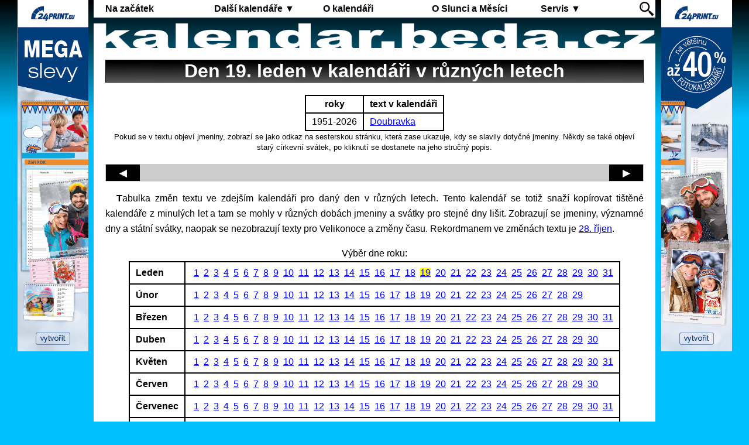

--- FILE ---
content_type: text/html; charset=UTF-8
request_url: https://kalendar.beda.cz/den-v-kalendari?month=1&day=19
body_size: 8228
content:
<!DOCTYPE html>
<html lang="cs">
<head>
<meta charset="utf-8">
<link rel="shortcut icon" href="favicon.ico" type="image/icon">
<title>Den 19.&nbsp;leden v kalendáři v různých letech</title>
<meta name="description" content="Jaký byl text v kalendáři pro daný den v různých letech.">
<meta property="og:locale" content="cs_CZ">
<meta property="og:site_name" content="Kalendář Beda">
<meta property="og:type" content="article">
<meta property="og:url" content="https://kalendar.beda.cz/den-v-kalendari">
<meta property="og:image" content="https://kalendar.beda.cz/pic/og-kalendar.jpg">
<meta property="og:title" content="Den v kalendáři">
<meta property="og:description" content="Jaký byl text v kalendáři pro daný den v různých letech.">
<meta name="twitter:site" content="@kalendarbeda">
<meta name="twitter:card" content="summary_large_image">
<meta name="viewport" content="width=device-width, initial-scale=1.0, user-scalable=yes">
<script src="//ajax.googleapis.com/ajax/libs/jquery/3.7.1/jquery.min.js" integrity='sha256-/JqT3SQfawRcv/BIHPThkBvs0OEvtFFmqPF/lYI/Cxo=' crossorigin='anonymous'></script>
<script src="js/page.js?v=1.15"></script>
<link rel="stylesheet" href="css/page.css?v=10.04">
<style>@media screen {body {background:linear-gradient(black 0px,#00bfff 200px) no-repeat;background-color:#00bfff;} .nav a:hover {background-color:#00bfff;}}
</style><script async src="https://www.googletagmanager.com/gtag/js?id=UA-33177765-1"></script>
<script>
  window.dataLayer = window.dataLayer || [];
  function gtag(){dataLayer.push(arguments);}
  gtag('js', new Date());
  gtag('config', 'UA-33177765-1');
</script>
</head>
<body>
<div id="wrapper">
<div id='ppgMobil' data-href='https://www.24print.eu/kategorie/kalendare?utm_source=kalendar-beda&utm_medium=banner-mobil&utm_campaign=kalendare&utm_content=obecny' data-src='pic/24print_mobil_beda.jpg'></div>
<div class="container">
<a class="toggleMenu" href="#">Menu&nbsp;≡</a>
<ul class="nav">
<li><a href="." title="">Na začátek</a>
<li><a href="dalsi-kalendare-rozcestnik" title="Seznam všech kalendářů k vytisknutí.">Další kalendáře&nbsp;▼</a>
<ul>
<li class='mobilNav'><a href="dalsi-kalendare-rozcestnik">Rozcestník všech kalendářů</a>
<li><a href="dalsi-kalendare-rozcestnik#rocni">Roční&nbsp;▼</a>
<ul>
<li><a href="rocni" title="Přehledný roční kalendář online na internetu k vytištění na vaší počítačové tiskárně.  Barevně jsou rozlišeny pracovní a volné dny.">Standardní</a>
<li><a href="rocni-prehledny" title="Tisk ročního pestrého přehledného kalendáře, s mnoho dodatečnými astronomickými informacemi o daném roce.">Přehledný</a>
<li><a href="rocni-informativni" title="Tisk ročního informativního kalendáře, zobrazí východy a západy Slunce i Měsíce, včetně vstupu Slunce do znamení zvířetníku a den hlavní fáze Měsíce.">Informativní</a>
<li><a href="rocni-lunarni" title="Tisk ročního lunárního kalendáře, zobrazí pro každý den v roce fázi Měsíce.">Lunární</a>
<li><a href="rocni-jednoduchy" title="Tisk ročního jednoduchého kalendáře, vhodný pro plánování akcí.">Jednoduchý</a>
<li><a href="rocni-listovy" title="Tisk ročního listového kalendáře, obzvláště vhodný pro plánování týdenních služeb.">Listový</a>
<li><a href="rocni-univerzalni" title="Tisk ročního univerzálního kalendáře pro roky 4713 př.n.l. až 9999 n.l., možnost zobrazení jak juliánského, tak gregoriánského kalendáře.">Univerzální</a>
<li><a href="rocni-planovaci" title="Roční plánovací kalendář online na internetu k vytištění na vaší počítačové tiskárně. Vhodný pro výpočet fondu pracovní doby.">Plánovací</a>
<li><a href="rocni-pracovni" title="Roční pracovní kalendář online na internetu k vytištění na vaší počítačové tiskárně.">Pracovní</a>
<li><a href="rocni-obrazkovy" title="Tisk ročního obrázkového kalendáře s možností nahrání vlastního obrázku.">Obrázkový</a>
</ul>
<li><a href="dalsi-kalendare-rozcestnik#mesicni">Měsíční&nbsp;▼</a>
<ul>
<li><a href="mesicni-jednoduchy" title="Tisk měsíčního jednoduchého a čitelného kalendáře.">Jednoduchý</a>
<li><a href="mesicni-prehledny" title="Tisk měsíčního přehledného kalendáře s dodatečnými astronomickými informacemi o daném měsíci.">Přehledný</a>
<li><a href="mesicni-listovy" title="Tisk měsíčního listového kalendáře s možností připisovaní vlastních poznámek.">Listový</a>
<li><a href="mesicni-planovaci" title="Tisk měsíčního plánovacího kalendáře, vhodný pro výpočet fondu pracovní doby.">Plánovací</a>
<li><a href="mesicni-pracovni" title="Tisk měsíčního pracovního kalendáře, zobrazí východy a západy Slunce i Měsíce, včetně vstupu Slunce do znamení zvířetníku a čas hlavní fáze Měsíce.">Pracovní</a>
<li><a href="mesicni-vazankovy" title="Tisk měsíčního vázankového kalendáře, vhodný k pověšeni na zeď.">Vázankový</a>
<li><a href="mesicni-vertikalni" title="Tisk měsíčního vertikálního kalendáře, týdny jsou svisle.">Vertikální</a>
<li><a href="mesicni-lunarni" title="Tisk měsíčního lunárního kalendáře, zobrazuje graficky dráhu Měsíce v průběhu kalendářního měsíce a mnoho dalších údajů.">Lunární</a>
<li><a href="mesicni-starocesky" title="Tisk měsíčního staročeského kalendáře, retro kalendář zhotovený dle vzorů z třicátých let minulého století.">Staročeský</a>
<li><a href="mesicni-obrazkovy" title="Tisk měsíčního obrázkového kalendáře s možností nahrání vlastního obrázku.">Obrázkový</a>
</ul>
<li><a href="dalsi-kalendare-rozcestnik#ostatni">Ostatní&nbsp;▼</a>
<ul>
<li><a href="nekonecny" title="Nekonečný týdenní kalendář, pozor, nevhodný k tisku.">Nekonečný</a>
<li><a href="variabilni" title="Tisk variabilního kalendáře, sami si určíte jeho rozsah v měsících.">Variabilní</a>
<li><a href="pololetni" title="Tisk pololetní kalendáře, včetně čísel týdnů, jmenin a svátků.">Pololetní</a>
<li><a href="ctyrmesicni" title="Tisk čtyřměsíčního kalendáře, zobrazuje se zvolený měsíc a tři následující měsíce.">Čtyřměsíční</a>
<li><a href="ctvrtletni" title="Tisk čtvrtletního kalendáře, včetně čísel týdnů, jmenin a svátků.">Čtvrtletní</a>
<li><a href="ctvrtletni-jednoduchy" title="Tisk čtvrtletního zcela jednoduchého a čitelného kalendáře.">Čtvrtletní&nbsp;jednoduchý</a>
<li><a href="ctvrtletni-obrazkovy" title="Tisk čtvrtletního obrázkového kalendáře s možností nahrání vlastního obrázku.">Čtvrtletní&nbsp;obrázkový</a>
<li><a href="dvoumesicni" title="Tisk dvouměsíčního kalendáře, zobrazuje se zvolený a následující měsíc.">Dvouměsíční</a>
<li><a href="dvoutydenni" title="Tisk dvoutýdenního kalendáře, zobrazuje zvolený a následující týden.">Dvoutýdenní</a>
<li><a href="tydenni" title="Tisk týdenního kalendáře, zobrazí východy a západy Slunce i Měsíce, včetně vstupu Slunce do znamení zvířetníku a čas hlavní fáze Měsíce.">Týdenní</a>
<li><a href="denni" title="Tisk denního pracovního kalendáře, vhodného pro maximálně vytížené pracovníky. Tisk je možný na výšku i šířku.">Denní</a>
</ul>
<li><a href="dalsi-kalendare-rozcestnik#vecne">Věčné&nbsp;▼</a>
<ul>
<li><a href="vecny" title="Tisk věčného kalendáře.">10000letý</a>
<li><a href="bulharsky-vecny" title="Bulharský, neobvyklý diagonální věčný kalendář od profesora Valentina Hristova.">Bulharský</a>
<li><a href="cesky-mrizkovy-vecny" title="Mřížkový věčný kalendář od českého autora Ladislava Knota zveřejněný v Lidovém kalendáři na rok 1955.">Český</a>
<li><a href="finsky-vecny" title="Finský věčný kalendář, pomůže určit den v týdnu pro dané datum.">Finský</a>
<li><a href="flexibilni-vecny" title="Flexibilní věčný kalendář, pomůže určit den v týdnu pro dané datum a nedělní písmeno pro daný rok.">Flexibilní</a>
<li><a href="francouzsky-vecny" title="Francouzský věčný kalendář, pomůže určit den v týdnu pro dané datum.">Francouzský</a>
<li><a href="italsky-vecny" title="Jednoduchý věčný kalendář z Itálie, pomůže určit den v týdnu pro dané datum.">Italský</a>
<li><a href="nemecky-vecny" title="Starý německý věčný kalendář, pomůže určit den v týdnu pro dané datum.">Německý</a>
<li><a href="portugalsky-vecny" title="Portugalský věčný kalendář, pomůže určit den v týdnu pro dané datum.">Portugalský</a>
<li><a href="rakousky-vecny" title="Miniaturní rakouský věčný kalendář, pomůže určit den v týdnu pro dané datum.">Rakouský</a>
<li><a href="servoisuv-vecny" title="Věčný kalendář dle francouzského matematika Francois-Josepha Servoisa.">Servoisův</a>
<li><a href="14-kalendaru" title="Čtrnáct kalendářů je další varianta věčného kalendáře, lze použít pro gregoriánský i juliánský kalendář.">Čtrnáct&nbsp;kalendářů</a>
<li><a href="15-kalendaru" title="Patnáct kalendářů je další varianta věčného kalendáře, lze použít pouze gregoriánský kalendář, ale navíc se zobrazují čísla týdnů.">Patnáct&nbsp;kalendářů</a>
</ul>
</ul>
<li><a href="kalendar-rozcestnik" title="Seznam všech stránek o kalendáři.">O kalendáři</a>
<li><a href="slunce-mesic-rozcestnik" title="Seznam všech stránek o Slunci a Měsíci.">O Slunci a Měsíci</a>
<li><a href="servis-rozcestnik" title="Seznam všech stránek služeb pro kalendář.">Servis&nbsp;▼</a>
<ul>
<li class='mobilNav'><a href="servis-rozcestnik">Rozcestník všech služeb</a>
<li><a href="kdo-ma-kdy-svatek" title="Jednoduchý, ale efektivní vyhledávač křestních jmen.">Kdo má kdy svátek</a>
<li><a href="kalendarni-kalkulacka" title="Zde si můžete lze spočítat rozdíl mezi dvěma kalendářními daty ve dnech a dále si lze spočítat součet kalendářního data a dní.">Kalendářní kalkulačka</a>
<li><a href="pracovni-kalkulacka" title="Zde si můžete lze spočítat délku období mezi dvěma kalendářními daty v pracovních dnech a dále si lze spočítat součet kalendářního data a pracovních dní.">Pracovní kalkulačka</a>
<li><a href="prevod-mezi-kalendari" title="Převod kalendářních dat mezi gregoriánským a juliánským kalendářem.">Převod mezi kalendáři</a>
<li><a href="moje-zemepisne-souradnice" title="Zde si lze nastavit vlastní zeměpisné souřadnice, které jsou důležité pro kalendáře s astronomickými údaji.">Moje&nbsp;zeměpisné&nbsp;souřadnice</a>
<li><a href="tipy-a-triky" title="Jak nastavit internetový prohlížeč pro elegantní tisk kalendářů.">Tipy a triky</a>
</ul>
<li class='psearch'><a href="hledat" title="Hledání na tomto webu">
<svg height="24px" width="24px" xmlns="http://www.w3.org/2000/svg" xmlns:xlink="http://www.w3.org/1999/xlink" viewBox="0 0 512 512" xml:space="preserve" fill="#000000"><path fill="#000000" d="M332.998,291.918c52.2-71.895,45.941-173.338-18.834-238.123c-71.736-71.728-188.468-71.728-260.195,0 c-71.746,71.745-71.746,188.458,0,260.204c64.775,64.775,166.218,71.034,238.104,18.844l14.222,14.203l40.916-40.916 L332.998,291.918z M278.488,278.333c-52.144,52.134-136.699,52.144-188.852,0c-52.152-52.153-52.152-136.717,0-188.861 c52.154-52.144,136.708-52.144,188.852,0C330.64,141.616,330.64,226.18,278.488,278.333z"></path><path fill="#000000" d="M109.303,119.216c-27.078,34.788-29.324,82.646-6.756,119.614c2.142,3.489,6.709,4.603,10.208,2.46 c3.49-2.142,4.594-6.709,2.462-10.198v0.008c-19.387-31.7-17.45-72.962,5.782-102.771c2.526-3.228,1.946-7.898-1.292-10.405 C116.48,115.399,111.811,115.979,109.303,119.216z"></path><path fill="#000000" d="M501.499,438.591L363.341,315.178l-47.98,47.98l123.403,138.168c12.548,16.234,35.144,13.848,55.447-6.456 C514.505,474.576,517.743,451.138,501.499,438.591z"></path></svg>
</a>
</ul>
</div>
<a href="."><img id="title" alt="kalendar.beda.cz" src="pic/kalendar-beda-cz.png"></a>
<div id="main">
<h1>Den 19.&nbsp;leden v kalendáři v různých letech</h1><table class='info'><tr><th>roky</th><th>text v kalendáři</th></tr>
<tr><td>1951-2026</td><td><a href='kdy-ma-svatek?name=Doubravka'>Doubravka</a></td></tr>
</table><div class='center'><small>Pokud se v textu objeví jmeniny, zobrazí se jako odkaz na sesterskou stránku, která zase ukazuje, kdy se slavily dotyčné jmeniny. Někdy se také objeví starý církevní svátek, po kliknutí se dostanete na jeho stručný popis.</small></div>
<div class='navpan0'>
<div class='navpanLeft'><form method='get' action='den-v-kalendari' id='hkL'><button class='fw' title='Předchozí den'>◀</button><input type='hidden' name='month' value='1'><input type='hidden' name='day' value='18'></form></div>
<div class='navpanRight'><form method='get' action='den-v-kalendari' id='hkR'><button class='fw' title='Následující den'>▶</button><input type='hidden' name='month' value='1'><input type='hidden' name='day' value='20'></form></div>
</div>
<p>Tabulka změn textu ve zdejším kalendáři pro daný den v různých letech. 
Tento kalendář se totiž snaží kopírovat tištěné kalendáře z minulých let a 
tam se mohly v různých dobách jmeniny a svátky pro stejné dny lišit.
Zobrazují se jmeniny, významné dny a státní svátky, naopak se nezobrazují texty pro Velikonoce a změny času.
Rekordmanem ve změnách textu je <a href="den-v-kalendari?month=10&amp;day=28">28. říjen</a>.
</p>
<table class='info noPrint' style='line-height:1.67em;'><caption>Výběr dne roku:</caption>
<tr><td><strong>Leden</strong></td><td>&nbsp;<a href='den-v-kalendari?month=1&amp;day=1'>1</a> &nbsp;<a href='den-v-kalendari?month=1&amp;day=2'>2</a> &nbsp;<a href='den-v-kalendari?month=1&amp;day=3'>3</a> &nbsp;<a href='den-v-kalendari?month=1&amp;day=4'>4</a> &nbsp;<a href='den-v-kalendari?month=1&amp;day=5'>5</a> &nbsp;<a href='den-v-kalendari?month=1&amp;day=6'>6</a> &nbsp;<a href='den-v-kalendari?month=1&amp;day=7'>7</a> &nbsp;<a href='den-v-kalendari?month=1&amp;day=8'>8</a> &nbsp;<a href='den-v-kalendari?month=1&amp;day=9'>9</a> &nbsp;<a href='den-v-kalendari?month=1&amp;day=10'>10</a> &nbsp;<a href='den-v-kalendari?month=1&amp;day=11'>11</a> &nbsp;<a href='den-v-kalendari?month=1&amp;day=12'>12</a> &nbsp;<a href='den-v-kalendari?month=1&amp;day=13'>13</a> &nbsp;<a href='den-v-kalendari?month=1&amp;day=14'>14</a> &nbsp;<a href='den-v-kalendari?month=1&amp;day=15'>15</a> &nbsp;<a href='den-v-kalendari?month=1&amp;day=16'>16</a> &nbsp;<a href='den-v-kalendari?month=1&amp;day=17'>17</a> &nbsp;<a href='den-v-kalendari?month=1&amp;day=18'>18</a> &nbsp;<a href='den-v-kalendari?month=1&amp;day=19'><span class='current'>19</span></a> &nbsp;<a href='den-v-kalendari?month=1&amp;day=20'>20</a> &nbsp;<a href='den-v-kalendari?month=1&amp;day=21'>21</a> &nbsp;<a href='den-v-kalendari?month=1&amp;day=22'>22</a> &nbsp;<a href='den-v-kalendari?month=1&amp;day=23'>23</a> &nbsp;<a href='den-v-kalendari?month=1&amp;day=24'>24</a> &nbsp;<a href='den-v-kalendari?month=1&amp;day=25'>25</a> &nbsp;<a href='den-v-kalendari?month=1&amp;day=26'>26</a> &nbsp;<a href='den-v-kalendari?month=1&amp;day=27'>27</a> &nbsp;<a href='den-v-kalendari?month=1&amp;day=28'>28</a> &nbsp;<a href='den-v-kalendari?month=1&amp;day=29'>29</a> &nbsp;<a href='den-v-kalendari?month=1&amp;day=30'>30</a> &nbsp;<a href='den-v-kalendari?month=1&amp;day=31'>31</a> </td></tr>
<tr><td><strong>Únor</strong></td><td>&nbsp;<a href='den-v-kalendari?month=2&amp;day=1'>1</a> &nbsp;<a href='den-v-kalendari?month=2&amp;day=2'>2</a> &nbsp;<a href='den-v-kalendari?month=2&amp;day=3'>3</a> &nbsp;<a href='den-v-kalendari?month=2&amp;day=4'>4</a> &nbsp;<a href='den-v-kalendari?month=2&amp;day=5'>5</a> &nbsp;<a href='den-v-kalendari?month=2&amp;day=6'>6</a> &nbsp;<a href='den-v-kalendari?month=2&amp;day=7'>7</a> &nbsp;<a href='den-v-kalendari?month=2&amp;day=8'>8</a> &nbsp;<a href='den-v-kalendari?month=2&amp;day=9'>9</a> &nbsp;<a href='den-v-kalendari?month=2&amp;day=10'>10</a> &nbsp;<a href='den-v-kalendari?month=2&amp;day=11'>11</a> &nbsp;<a href='den-v-kalendari?month=2&amp;day=12'>12</a> &nbsp;<a href='den-v-kalendari?month=2&amp;day=13'>13</a> &nbsp;<a href='den-v-kalendari?month=2&amp;day=14'>14</a> &nbsp;<a href='den-v-kalendari?month=2&amp;day=15'>15</a> &nbsp;<a href='den-v-kalendari?month=2&amp;day=16'>16</a> &nbsp;<a href='den-v-kalendari?month=2&amp;day=17'>17</a> &nbsp;<a href='den-v-kalendari?month=2&amp;day=18'>18</a> &nbsp;<a href='den-v-kalendari?month=2&amp;day=19'>19</a> &nbsp;<a href='den-v-kalendari?month=2&amp;day=20'>20</a> &nbsp;<a href='den-v-kalendari?month=2&amp;day=21'>21</a> &nbsp;<a href='den-v-kalendari?month=2&amp;day=22'>22</a> &nbsp;<a href='den-v-kalendari?month=2&amp;day=23'>23</a> &nbsp;<a href='den-v-kalendari?month=2&amp;day=24'>24</a> &nbsp;<a href='den-v-kalendari?month=2&amp;day=25'>25</a> &nbsp;<a href='den-v-kalendari?month=2&amp;day=26'>26</a> &nbsp;<a href='den-v-kalendari?month=2&amp;day=27'>27</a> &nbsp;<a href='den-v-kalendari?month=2&amp;day=28'>28</a> &nbsp;<a href='den-v-kalendari?month=2&amp;day=29'>29</a> </td></tr>
<tr><td><strong>Březen</strong></td><td>&nbsp;<a href='den-v-kalendari?month=3&amp;day=1'>1</a> &nbsp;<a href='den-v-kalendari?month=3&amp;day=2'>2</a> &nbsp;<a href='den-v-kalendari?month=3&amp;day=3'>3</a> &nbsp;<a href='den-v-kalendari?month=3&amp;day=4'>4</a> &nbsp;<a href='den-v-kalendari?month=3&amp;day=5'>5</a> &nbsp;<a href='den-v-kalendari?month=3&amp;day=6'>6</a> &nbsp;<a href='den-v-kalendari?month=3&amp;day=7'>7</a> &nbsp;<a href='den-v-kalendari?month=3&amp;day=8'>8</a> &nbsp;<a href='den-v-kalendari?month=3&amp;day=9'>9</a> &nbsp;<a href='den-v-kalendari?month=3&amp;day=10'>10</a> &nbsp;<a href='den-v-kalendari?month=3&amp;day=11'>11</a> &nbsp;<a href='den-v-kalendari?month=3&amp;day=12'>12</a> &nbsp;<a href='den-v-kalendari?month=3&amp;day=13'>13</a> &nbsp;<a href='den-v-kalendari?month=3&amp;day=14'>14</a> &nbsp;<a href='den-v-kalendari?month=3&amp;day=15'>15</a> &nbsp;<a href='den-v-kalendari?month=3&amp;day=16'>16</a> &nbsp;<a href='den-v-kalendari?month=3&amp;day=17'>17</a> &nbsp;<a href='den-v-kalendari?month=3&amp;day=18'>18</a> &nbsp;<a href='den-v-kalendari?month=3&amp;day=19'>19</a> &nbsp;<a href='den-v-kalendari?month=3&amp;day=20'>20</a> &nbsp;<a href='den-v-kalendari?month=3&amp;day=21'>21</a> &nbsp;<a href='den-v-kalendari?month=3&amp;day=22'>22</a> &nbsp;<a href='den-v-kalendari?month=3&amp;day=23'>23</a> &nbsp;<a href='den-v-kalendari?month=3&amp;day=24'>24</a> &nbsp;<a href='den-v-kalendari?month=3&amp;day=25'>25</a> &nbsp;<a href='den-v-kalendari?month=3&amp;day=26'>26</a> &nbsp;<a href='den-v-kalendari?month=3&amp;day=27'>27</a> &nbsp;<a href='den-v-kalendari?month=3&amp;day=28'>28</a> &nbsp;<a href='den-v-kalendari?month=3&amp;day=29'>29</a> &nbsp;<a href='den-v-kalendari?month=3&amp;day=30'>30</a> &nbsp;<a href='den-v-kalendari?month=3&amp;day=31'>31</a> </td></tr>
<tr><td><strong>Duben</strong></td><td>&nbsp;<a href='den-v-kalendari?month=4&amp;day=1'>1</a> &nbsp;<a href='den-v-kalendari?month=4&amp;day=2'>2</a> &nbsp;<a href='den-v-kalendari?month=4&amp;day=3'>3</a> &nbsp;<a href='den-v-kalendari?month=4&amp;day=4'>4</a> &nbsp;<a href='den-v-kalendari?month=4&amp;day=5'>5</a> &nbsp;<a href='den-v-kalendari?month=4&amp;day=6'>6</a> &nbsp;<a href='den-v-kalendari?month=4&amp;day=7'>7</a> &nbsp;<a href='den-v-kalendari?month=4&amp;day=8'>8</a> &nbsp;<a href='den-v-kalendari?month=4&amp;day=9'>9</a> &nbsp;<a href='den-v-kalendari?month=4&amp;day=10'>10</a> &nbsp;<a href='den-v-kalendari?month=4&amp;day=11'>11</a> &nbsp;<a href='den-v-kalendari?month=4&amp;day=12'>12</a> &nbsp;<a href='den-v-kalendari?month=4&amp;day=13'>13</a> &nbsp;<a href='den-v-kalendari?month=4&amp;day=14'>14</a> &nbsp;<a href='den-v-kalendari?month=4&amp;day=15'>15</a> &nbsp;<a href='den-v-kalendari?month=4&amp;day=16'>16</a> &nbsp;<a href='den-v-kalendari?month=4&amp;day=17'>17</a> &nbsp;<a href='den-v-kalendari?month=4&amp;day=18'>18</a> &nbsp;<a href='den-v-kalendari?month=4&amp;day=19'>19</a> &nbsp;<a href='den-v-kalendari?month=4&amp;day=20'>20</a> &nbsp;<a href='den-v-kalendari?month=4&amp;day=21'>21</a> &nbsp;<a href='den-v-kalendari?month=4&amp;day=22'>22</a> &nbsp;<a href='den-v-kalendari?month=4&amp;day=23'>23</a> &nbsp;<a href='den-v-kalendari?month=4&amp;day=24'>24</a> &nbsp;<a href='den-v-kalendari?month=4&amp;day=25'>25</a> &nbsp;<a href='den-v-kalendari?month=4&amp;day=26'>26</a> &nbsp;<a href='den-v-kalendari?month=4&amp;day=27'>27</a> &nbsp;<a href='den-v-kalendari?month=4&amp;day=28'>28</a> &nbsp;<a href='den-v-kalendari?month=4&amp;day=29'>29</a> &nbsp;<a href='den-v-kalendari?month=4&amp;day=30'>30</a> </td></tr>
<tr><td><strong>Květen</strong></td><td>&nbsp;<a href='den-v-kalendari?month=5&amp;day=1'>1</a> &nbsp;<a href='den-v-kalendari?month=5&amp;day=2'>2</a> &nbsp;<a href='den-v-kalendari?month=5&amp;day=3'>3</a> &nbsp;<a href='den-v-kalendari?month=5&amp;day=4'>4</a> &nbsp;<a href='den-v-kalendari?month=5&amp;day=5'>5</a> &nbsp;<a href='den-v-kalendari?month=5&amp;day=6'>6</a> &nbsp;<a href='den-v-kalendari?month=5&amp;day=7'>7</a> &nbsp;<a href='den-v-kalendari?month=5&amp;day=8'>8</a> &nbsp;<a href='den-v-kalendari?month=5&amp;day=9'>9</a> &nbsp;<a href='den-v-kalendari?month=5&amp;day=10'>10</a> &nbsp;<a href='den-v-kalendari?month=5&amp;day=11'>11</a> &nbsp;<a href='den-v-kalendari?month=5&amp;day=12'>12</a> &nbsp;<a href='den-v-kalendari?month=5&amp;day=13'>13</a> &nbsp;<a href='den-v-kalendari?month=5&amp;day=14'>14</a> &nbsp;<a href='den-v-kalendari?month=5&amp;day=15'>15</a> &nbsp;<a href='den-v-kalendari?month=5&amp;day=16'>16</a> &nbsp;<a href='den-v-kalendari?month=5&amp;day=17'>17</a> &nbsp;<a href='den-v-kalendari?month=5&amp;day=18'>18</a> &nbsp;<a href='den-v-kalendari?month=5&amp;day=19'>19</a> &nbsp;<a href='den-v-kalendari?month=5&amp;day=20'>20</a> &nbsp;<a href='den-v-kalendari?month=5&amp;day=21'>21</a> &nbsp;<a href='den-v-kalendari?month=5&amp;day=22'>22</a> &nbsp;<a href='den-v-kalendari?month=5&amp;day=23'>23</a> &nbsp;<a href='den-v-kalendari?month=5&amp;day=24'>24</a> &nbsp;<a href='den-v-kalendari?month=5&amp;day=25'>25</a> &nbsp;<a href='den-v-kalendari?month=5&amp;day=26'>26</a> &nbsp;<a href='den-v-kalendari?month=5&amp;day=27'>27</a> &nbsp;<a href='den-v-kalendari?month=5&amp;day=28'>28</a> &nbsp;<a href='den-v-kalendari?month=5&amp;day=29'>29</a> &nbsp;<a href='den-v-kalendari?month=5&amp;day=30'>30</a> &nbsp;<a href='den-v-kalendari?month=5&amp;day=31'>31</a> </td></tr>
<tr><td><strong>Červen</strong></td><td>&nbsp;<a href='den-v-kalendari?month=6&amp;day=1'>1</a> &nbsp;<a href='den-v-kalendari?month=6&amp;day=2'>2</a> &nbsp;<a href='den-v-kalendari?month=6&amp;day=3'>3</a> &nbsp;<a href='den-v-kalendari?month=6&amp;day=4'>4</a> &nbsp;<a href='den-v-kalendari?month=6&amp;day=5'>5</a> &nbsp;<a href='den-v-kalendari?month=6&amp;day=6'>6</a> &nbsp;<a href='den-v-kalendari?month=6&amp;day=7'>7</a> &nbsp;<a href='den-v-kalendari?month=6&amp;day=8'>8</a> &nbsp;<a href='den-v-kalendari?month=6&amp;day=9'>9</a> &nbsp;<a href='den-v-kalendari?month=6&amp;day=10'>10</a> &nbsp;<a href='den-v-kalendari?month=6&amp;day=11'>11</a> &nbsp;<a href='den-v-kalendari?month=6&amp;day=12'>12</a> &nbsp;<a href='den-v-kalendari?month=6&amp;day=13'>13</a> &nbsp;<a href='den-v-kalendari?month=6&amp;day=14'>14</a> &nbsp;<a href='den-v-kalendari?month=6&amp;day=15'>15</a> &nbsp;<a href='den-v-kalendari?month=6&amp;day=16'>16</a> &nbsp;<a href='den-v-kalendari?month=6&amp;day=17'>17</a> &nbsp;<a href='den-v-kalendari?month=6&amp;day=18'>18</a> &nbsp;<a href='den-v-kalendari?month=6&amp;day=19'>19</a> &nbsp;<a href='den-v-kalendari?month=6&amp;day=20'>20</a> &nbsp;<a href='den-v-kalendari?month=6&amp;day=21'>21</a> &nbsp;<a href='den-v-kalendari?month=6&amp;day=22'>22</a> &nbsp;<a href='den-v-kalendari?month=6&amp;day=23'>23</a> &nbsp;<a href='den-v-kalendari?month=6&amp;day=24'>24</a> &nbsp;<a href='den-v-kalendari?month=6&amp;day=25'>25</a> &nbsp;<a href='den-v-kalendari?month=6&amp;day=26'>26</a> &nbsp;<a href='den-v-kalendari?month=6&amp;day=27'>27</a> &nbsp;<a href='den-v-kalendari?month=6&amp;day=28'>28</a> &nbsp;<a href='den-v-kalendari?month=6&amp;day=29'>29</a> &nbsp;<a href='den-v-kalendari?month=6&amp;day=30'>30</a> </td></tr>
<tr><td><strong>Červenec</strong></td><td>&nbsp;<a href='den-v-kalendari?month=7&amp;day=1'>1</a> &nbsp;<a href='den-v-kalendari?month=7&amp;day=2'>2</a> &nbsp;<a href='den-v-kalendari?month=7&amp;day=3'>3</a> &nbsp;<a href='den-v-kalendari?month=7&amp;day=4'>4</a> &nbsp;<a href='den-v-kalendari?month=7&amp;day=5'>5</a> &nbsp;<a href='den-v-kalendari?month=7&amp;day=6'>6</a> &nbsp;<a href='den-v-kalendari?month=7&amp;day=7'>7</a> &nbsp;<a href='den-v-kalendari?month=7&amp;day=8'>8</a> &nbsp;<a href='den-v-kalendari?month=7&amp;day=9'>9</a> &nbsp;<a href='den-v-kalendari?month=7&amp;day=10'>10</a> &nbsp;<a href='den-v-kalendari?month=7&amp;day=11'>11</a> &nbsp;<a href='den-v-kalendari?month=7&amp;day=12'>12</a> &nbsp;<a href='den-v-kalendari?month=7&amp;day=13'>13</a> &nbsp;<a href='den-v-kalendari?month=7&amp;day=14'>14</a> &nbsp;<a href='den-v-kalendari?month=7&amp;day=15'>15</a> &nbsp;<a href='den-v-kalendari?month=7&amp;day=16'>16</a> &nbsp;<a href='den-v-kalendari?month=7&amp;day=17'>17</a> &nbsp;<a href='den-v-kalendari?month=7&amp;day=18'>18</a> &nbsp;<a href='den-v-kalendari?month=7&amp;day=19'>19</a> &nbsp;<a href='den-v-kalendari?month=7&amp;day=20'>20</a> &nbsp;<a href='den-v-kalendari?month=7&amp;day=21'>21</a> &nbsp;<a href='den-v-kalendari?month=7&amp;day=22'>22</a> &nbsp;<a href='den-v-kalendari?month=7&amp;day=23'>23</a> &nbsp;<a href='den-v-kalendari?month=7&amp;day=24'>24</a> &nbsp;<a href='den-v-kalendari?month=7&amp;day=25'>25</a> &nbsp;<a href='den-v-kalendari?month=7&amp;day=26'>26</a> &nbsp;<a href='den-v-kalendari?month=7&amp;day=27'>27</a> &nbsp;<a href='den-v-kalendari?month=7&amp;day=28'>28</a> &nbsp;<a href='den-v-kalendari?month=7&amp;day=29'>29</a> &nbsp;<a href='den-v-kalendari?month=7&amp;day=30'>30</a> &nbsp;<a href='den-v-kalendari?month=7&amp;day=31'>31</a> </td></tr>
<tr><td><strong>Srpen</strong></td><td>&nbsp;<a href='den-v-kalendari?month=8&amp;day=1'>1</a> &nbsp;<a href='den-v-kalendari?month=8&amp;day=2'>2</a> &nbsp;<a href='den-v-kalendari?month=8&amp;day=3'>3</a> &nbsp;<a href='den-v-kalendari?month=8&amp;day=4'>4</a> &nbsp;<a href='den-v-kalendari?month=8&amp;day=5'>5</a> &nbsp;<a href='den-v-kalendari?month=8&amp;day=6'>6</a> &nbsp;<a href='den-v-kalendari?month=8&amp;day=7'>7</a> &nbsp;<a href='den-v-kalendari?month=8&amp;day=8'>8</a> &nbsp;<a href='den-v-kalendari?month=8&amp;day=9'>9</a> &nbsp;<a href='den-v-kalendari?month=8&amp;day=10'>10</a> &nbsp;<a href='den-v-kalendari?month=8&amp;day=11'>11</a> &nbsp;<a href='den-v-kalendari?month=8&amp;day=12'>12</a> &nbsp;<a href='den-v-kalendari?month=8&amp;day=13'>13</a> &nbsp;<a href='den-v-kalendari?month=8&amp;day=14'>14</a> &nbsp;<a href='den-v-kalendari?month=8&amp;day=15'>15</a> &nbsp;<a href='den-v-kalendari?month=8&amp;day=16'>16</a> &nbsp;<a href='den-v-kalendari?month=8&amp;day=17'>17</a> &nbsp;<a href='den-v-kalendari?month=8&amp;day=18'>18</a> &nbsp;<a href='den-v-kalendari?month=8&amp;day=19'>19</a> &nbsp;<a href='den-v-kalendari?month=8&amp;day=20'>20</a> &nbsp;<a href='den-v-kalendari?month=8&amp;day=21'>21</a> &nbsp;<a href='den-v-kalendari?month=8&amp;day=22'>22</a> &nbsp;<a href='den-v-kalendari?month=8&amp;day=23'>23</a> &nbsp;<a href='den-v-kalendari?month=8&amp;day=24'>24</a> &nbsp;<a href='den-v-kalendari?month=8&amp;day=25'>25</a> &nbsp;<a href='den-v-kalendari?month=8&amp;day=26'>26</a> &nbsp;<a href='den-v-kalendari?month=8&amp;day=27'>27</a> &nbsp;<a href='den-v-kalendari?month=8&amp;day=28'>28</a> &nbsp;<a href='den-v-kalendari?month=8&amp;day=29'>29</a> &nbsp;<a href='den-v-kalendari?month=8&amp;day=30'>30</a> &nbsp;<a href='den-v-kalendari?month=8&amp;day=31'>31</a> </td></tr>
<tr><td><strong>Září</strong></td><td>&nbsp;<a href='den-v-kalendari?month=9&amp;day=1'>1</a> &nbsp;<a href='den-v-kalendari?month=9&amp;day=2'>2</a> &nbsp;<a href='den-v-kalendari?month=9&amp;day=3'>3</a> &nbsp;<a href='den-v-kalendari?month=9&amp;day=4'>4</a> &nbsp;<a href='den-v-kalendari?month=9&amp;day=5'>5</a> &nbsp;<a href='den-v-kalendari?month=9&amp;day=6'>6</a> &nbsp;<a href='den-v-kalendari?month=9&amp;day=7'>7</a> &nbsp;<a href='den-v-kalendari?month=9&amp;day=8'>8</a> &nbsp;<a href='den-v-kalendari?month=9&amp;day=9'>9</a> &nbsp;<a href='den-v-kalendari?month=9&amp;day=10'>10</a> &nbsp;<a href='den-v-kalendari?month=9&amp;day=11'>11</a> &nbsp;<a href='den-v-kalendari?month=9&amp;day=12'>12</a> &nbsp;<a href='den-v-kalendari?month=9&amp;day=13'>13</a> &nbsp;<a href='den-v-kalendari?month=9&amp;day=14'>14</a> &nbsp;<a href='den-v-kalendari?month=9&amp;day=15'>15</a> &nbsp;<a href='den-v-kalendari?month=9&amp;day=16'>16</a> &nbsp;<a href='den-v-kalendari?month=9&amp;day=17'>17</a> &nbsp;<a href='den-v-kalendari?month=9&amp;day=18'>18</a> &nbsp;<a href='den-v-kalendari?month=9&amp;day=19'>19</a> &nbsp;<a href='den-v-kalendari?month=9&amp;day=20'>20</a> &nbsp;<a href='den-v-kalendari?month=9&amp;day=21'>21</a> &nbsp;<a href='den-v-kalendari?month=9&amp;day=22'>22</a> &nbsp;<a href='den-v-kalendari?month=9&amp;day=23'>23</a> &nbsp;<a href='den-v-kalendari?month=9&amp;day=24'>24</a> &nbsp;<a href='den-v-kalendari?month=9&amp;day=25'>25</a> &nbsp;<a href='den-v-kalendari?month=9&amp;day=26'>26</a> &nbsp;<a href='den-v-kalendari?month=9&amp;day=27'>27</a> &nbsp;<a href='den-v-kalendari?month=9&amp;day=28'>28</a> &nbsp;<a href='den-v-kalendari?month=9&amp;day=29'>29</a> &nbsp;<a href='den-v-kalendari?month=9&amp;day=30'>30</a> </td></tr>
<tr><td><strong>Říjen</strong></td><td>&nbsp;<a href='den-v-kalendari?month=10&amp;day=1'>1</a> &nbsp;<a href='den-v-kalendari?month=10&amp;day=2'>2</a> &nbsp;<a href='den-v-kalendari?month=10&amp;day=3'>3</a> &nbsp;<a href='den-v-kalendari?month=10&amp;day=4'>4</a> &nbsp;<a href='den-v-kalendari?month=10&amp;day=5'>5</a> &nbsp;<a href='den-v-kalendari?month=10&amp;day=6'>6</a> &nbsp;<a href='den-v-kalendari?month=10&amp;day=7'>7</a> &nbsp;<a href='den-v-kalendari?month=10&amp;day=8'>8</a> &nbsp;<a href='den-v-kalendari?month=10&amp;day=9'>9</a> &nbsp;<a href='den-v-kalendari?month=10&amp;day=10'>10</a> &nbsp;<a href='den-v-kalendari?month=10&amp;day=11'>11</a> &nbsp;<a href='den-v-kalendari?month=10&amp;day=12'>12</a> &nbsp;<a href='den-v-kalendari?month=10&amp;day=13'>13</a> &nbsp;<a href='den-v-kalendari?month=10&amp;day=14'>14</a> &nbsp;<a href='den-v-kalendari?month=10&amp;day=15'>15</a> &nbsp;<a href='den-v-kalendari?month=10&amp;day=16'>16</a> &nbsp;<a href='den-v-kalendari?month=10&amp;day=17'>17</a> &nbsp;<a href='den-v-kalendari?month=10&amp;day=18'>18</a> &nbsp;<a href='den-v-kalendari?month=10&amp;day=19'>19</a> &nbsp;<a href='den-v-kalendari?month=10&amp;day=20'>20</a> &nbsp;<a href='den-v-kalendari?month=10&amp;day=21'>21</a> &nbsp;<a href='den-v-kalendari?month=10&amp;day=22'>22</a> &nbsp;<a href='den-v-kalendari?month=10&amp;day=23'>23</a> &nbsp;<a href='den-v-kalendari?month=10&amp;day=24'>24</a> &nbsp;<a href='den-v-kalendari?month=10&amp;day=25'>25</a> &nbsp;<a href='den-v-kalendari?month=10&amp;day=26'>26</a> &nbsp;<a href='den-v-kalendari?month=10&amp;day=27'>27</a> &nbsp;<a href='den-v-kalendari?month=10&amp;day=28'>28</a> &nbsp;<a href='den-v-kalendari?month=10&amp;day=29'>29</a> &nbsp;<a href='den-v-kalendari?month=10&amp;day=30'>30</a> &nbsp;<a href='den-v-kalendari?month=10&amp;day=31'>31</a> </td></tr>
<tr><td><strong>Listopad</strong></td><td>&nbsp;<a href='den-v-kalendari?month=11&amp;day=1'>1</a> &nbsp;<a href='den-v-kalendari?month=11&amp;day=2'>2</a> &nbsp;<a href='den-v-kalendari?month=11&amp;day=3'>3</a> &nbsp;<a href='den-v-kalendari?month=11&amp;day=4'>4</a> &nbsp;<a href='den-v-kalendari?month=11&amp;day=5'>5</a> &nbsp;<a href='den-v-kalendari?month=11&amp;day=6'>6</a> &nbsp;<a href='den-v-kalendari?month=11&amp;day=7'>7</a> &nbsp;<a href='den-v-kalendari?month=11&amp;day=8'>8</a> &nbsp;<a href='den-v-kalendari?month=11&amp;day=9'>9</a> &nbsp;<a href='den-v-kalendari?month=11&amp;day=10'>10</a> &nbsp;<a href='den-v-kalendari?month=11&amp;day=11'>11</a> &nbsp;<a href='den-v-kalendari?month=11&amp;day=12'>12</a> &nbsp;<a href='den-v-kalendari?month=11&amp;day=13'>13</a> &nbsp;<a href='den-v-kalendari?month=11&amp;day=14'>14</a> &nbsp;<a href='den-v-kalendari?month=11&amp;day=15'>15</a> &nbsp;<a href='den-v-kalendari?month=11&amp;day=16'>16</a> &nbsp;<a href='den-v-kalendari?month=11&amp;day=17'>17</a> &nbsp;<a href='den-v-kalendari?month=11&amp;day=18'>18</a> &nbsp;<a href='den-v-kalendari?month=11&amp;day=19'>19</a> &nbsp;<a href='den-v-kalendari?month=11&amp;day=20'>20</a> &nbsp;<a href='den-v-kalendari?month=11&amp;day=21'>21</a> &nbsp;<a href='den-v-kalendari?month=11&amp;day=22'>22</a> &nbsp;<a href='den-v-kalendari?month=11&amp;day=23'>23</a> &nbsp;<a href='den-v-kalendari?month=11&amp;day=24'>24</a> &nbsp;<a href='den-v-kalendari?month=11&amp;day=25'>25</a> &nbsp;<a href='den-v-kalendari?month=11&amp;day=26'>26</a> &nbsp;<a href='den-v-kalendari?month=11&amp;day=27'>27</a> &nbsp;<a href='den-v-kalendari?month=11&amp;day=28'>28</a> &nbsp;<a href='den-v-kalendari?month=11&amp;day=29'>29</a> &nbsp;<a href='den-v-kalendari?month=11&amp;day=30'>30</a> </td></tr>
<tr><td><strong>Prosinec</strong></td><td>&nbsp;<a href='den-v-kalendari?month=12&amp;day=1'>1</a> &nbsp;<a href='den-v-kalendari?month=12&amp;day=2'>2</a> &nbsp;<a href='den-v-kalendari?month=12&amp;day=3'>3</a> &nbsp;<a href='den-v-kalendari?month=12&amp;day=4'>4</a> &nbsp;<a href='den-v-kalendari?month=12&amp;day=5'>5</a> &nbsp;<a href='den-v-kalendari?month=12&amp;day=6'>6</a> &nbsp;<a href='den-v-kalendari?month=12&amp;day=7'>7</a> &nbsp;<a href='den-v-kalendari?month=12&amp;day=8'>8</a> &nbsp;<a href='den-v-kalendari?month=12&amp;day=9'>9</a> &nbsp;<a href='den-v-kalendari?month=12&amp;day=10'>10</a> &nbsp;<a href='den-v-kalendari?month=12&amp;day=11'>11</a> &nbsp;<a href='den-v-kalendari?month=12&amp;day=12'>12</a> &nbsp;<a href='den-v-kalendari?month=12&amp;day=13'>13</a> &nbsp;<a href='den-v-kalendari?month=12&amp;day=14'>14</a> &nbsp;<a href='den-v-kalendari?month=12&amp;day=15'>15</a> &nbsp;<a href='den-v-kalendari?month=12&amp;day=16'>16</a> &nbsp;<a href='den-v-kalendari?month=12&amp;day=17'>17</a> &nbsp;<a href='den-v-kalendari?month=12&amp;day=18'>18</a> &nbsp;<a href='den-v-kalendari?month=12&amp;day=19'>19</a> &nbsp;<a href='den-v-kalendari?month=12&amp;day=20'>20</a> &nbsp;<a href='den-v-kalendari?month=12&amp;day=21'>21</a> &nbsp;<a href='den-v-kalendari?month=12&amp;day=22'>22</a> &nbsp;<a href='den-v-kalendari?month=12&amp;day=23'>23</a> &nbsp;<a href='den-v-kalendari?month=12&amp;day=24'>24</a> &nbsp;<a href='den-v-kalendari?month=12&amp;day=25'>25</a> &nbsp;<a href='den-v-kalendari?month=12&amp;day=26'>26</a> &nbsp;<a href='den-v-kalendari?month=12&amp;day=27'>27</a> &nbsp;<a href='den-v-kalendari?month=12&amp;day=28'>28</a> &nbsp;<a href='den-v-kalendari?month=12&amp;day=29'>29</a> &nbsp;<a href='den-v-kalendari?month=12&amp;day=30'>30</a> &nbsp;<a href='den-v-kalendari?month=12&amp;day=31'>31</a> </td></tr>
</table>
<h3>Další informace:</h3><ul>
<li><a href="statni-svatky-a-vyznamne-dny" title="Aktuální státní, ostatní svátky a významné dny.">Státní svátky a významné dny</a>
<li><a href="stare-statni-svatky-a-vyznamne-dny" title="Přehled starých, nyní již neplatných, státních svátků a významných dní.">Staré státní svátky a významné dny</a>
<li><a href="statni-svatky-v-roce" title="Přehled státních a ostatních svátků v daném roce.">Státní svátky v roce</a>
<li><a href="vyznamne-dny-a-svatky-v-minulosti" title="Co se v minulosti také slavilo, výběr ze starých kalendářů.">Významné dny a svátky v minulosti</a>
<li><a href="cirkevni-svatky-ve-starych-kalendarich" title="Chronologicky setříděný seznam církevních svátků ve starých kalendářích.">Církevní svátky ve starých kalendářích</a>
<li><a href="jmena-ktera-maji-svatek-stale-ve-stejny-den" title="Křestní jména, která mají svůj svátek stále ve stejný den v roce.">Jména, která mají svátek stále ve stejný den</a>
<li><a href="porovnani-kalendaru" title="Porovnání jmenin, významných dní a svátků mezi dvěma roky.">Porovnání kalendářů mezi dvěma roky</a>
</ul>
</div>
<div class='ppgcont'><a href='https://www.helma365.eu/kalendare-helma' title='Kalendáře Helma - nástěnný, stolní i pracovní kalendář přímo od českého výrobce Helma' onclick='clickLink(this)'><img alt='Kalendáře Helma - nástěnný, stolní i pracovní kalendář' src='pic/kalendare-helma-1.png'></a>
<a href='https://www.helma365.eu/diare' title='Diáře Helma - týdenní, denní diář, nedatovaný zápisník přímo od českého výrobce Helma' onclick='clickLink(this)'><img alt='Diáře Helma - diář a zápisník' src='pic/diare-helma-1.png'></a>
</div><div class='paper' style='background:linear-gradient(180deg,#0057b8 50%,#ffd700 50%);text-align:center;border:solid 2px black;'><a href='https://x.com/fbeyeee' onclick='clickLink(this)' style='position:relative;bottom: 5px;text-decoration:none;color:white;font-size:min(4em,6vw);font-weight:bold;text-shadow: 3px 3px 3px rgba(0,0,0,1);'>Válka na Ukrajině: 1433.den</a>
</div><div id="footer">
<strong><a href='#' class='noLink'>Nahoru</a></strong>&nbsp;&nbsp;&nbsp;
<strong><a href="mapa-stranek" class="noLink">Mapa stránek</a></strong>&nbsp;&nbsp;&nbsp;
<strong><a href="cookies" class="noLink">Cookies</a></strong>&nbsp;&nbsp;&nbsp;
<strong><a href="hledat" class="noLink">Hledat</a></strong>
<br><br>
<strong>Kontakt: <a href="&#109;&#97;&#105;&#108;&#116;&#111;&#58;&#107;&#97;&#108;&#101;&#110;&#100;&#97;&#114;&#64;&#98;&#101;&#100;&#97;&#46;&#99;&#122;" class="noLink">&#107;&#97;&#108;&#101;&#110;&#100;&#97;&#114;&#64;&#98;&#101;&#100;&#97;&#46;&#99;&#122;</a></strong>
<div id='twitterPlugin'>
<div id='twitterButton'>
<a href='https://x.com/kalendarbeda' onclick='clickLink(this)'>
<svg viewBox="0 0 24 24">
<g><path d="M18.244 2.25h3.308l-7.227 8.26 8.502 11.24H16.17l-5.214-6.817L4.99 21.75H1.68l7.73-8.835L1.254 2.25H8.08l4.713 6.231zm-1.161 17.52h1.833L7.084 4.126H5.117z"></path></g>
</svg>
</a>
</div>
</div>
<div id="monitoringPlugins">
<div>
<a href="https://webarchiv.cz/cs/certifikovano/" onclick="clickLink(this)"><img src="pic/webarchiv.png" alt="webarchiv.cz"></a>
<a rel="license" href="https://creativecommons.org/licenses/by-nc-nd/3.0/cz/" onclick="clickLink(this)"><img alt="Licence Creative Commons" style="border-width:0" src="pic/cc-cz-88x31.png"></a>
</div>
<span>
<a href="https://www.toplist.cz">
<script>
<!--
document.write('<img src="https://toplist.cz/count.asp?id=916136&logo=s&http='+encodeURIComponent(document.referrer)+'&t='+encodeURIComponent(document.title)+'&l='+encodeURIComponent(document.URL)+'&wi='+encodeURIComponent(window.screen.width)+'&he='+encodeURIComponent(window.screen.height)+'&cd='+encodeURIComponent(window.screen.colorDepth)+'" width="14" height="14" border=0 alt="TOPlist" />');
//--></script>
<noscript><img src="https://toplist.cz/count.asp?id=916136&logo=s&njs=1" alt="TOPlist" width="14" height="14" /></noscript>
</a>
</span>
</div>
</div>
<div class='paper'>
<a href='pic/qr-120-beda.png' target='_blank'><img src='pic/qr-120-beda.png' alt='QR kód' style='width:180px;float:left;margin-right:20px;margin-bottom:20px;'></a>
<p>Pokud se na tento web rádi vracíte pro praktické informace nebo si díky němu rozšiřujete své znalosti o kalendáři,
můžete autorovi vyjádřit svou podporu malým finančním příspěvkem. Stačí oskenovat přiložený QR kód (kliknutím lze zvětšit) a snadno přispět přes QR platbu.</p>
<p style='text-align:center;font-weight:bold;'>Děkuji za vaši štědrost a podporu!</p>
<hr class='cleaner'>
</div>
</div>
<div class='ppgBig' id='ppgBigLeft' data-href='https://www.24print.eu/kategorie/kalendare/?utm_source=kalendar-beda&utm_medium=banner-L&utm_campaign=kalendare&utm_content=Mega_slevy_fotokalendaru' data-src='pic/vyprodej-kalendaru-l.jpg'></div>
<div class='ppgBig' id='ppgBigRight' data-href='https://www.24print.eu/kategorie/kalendare/?utm_source=kalendar-beda&utm_medium=banner-P&utm_campaign=kalendare&utm_content=Mega_slevy_fotokalendaru' data-src='pic/vyprodej-kalendaru-p.jpg'></div>
<img src="pic/back2top.png" id="back2top" alt="Nahoru">
</body>
</html>
